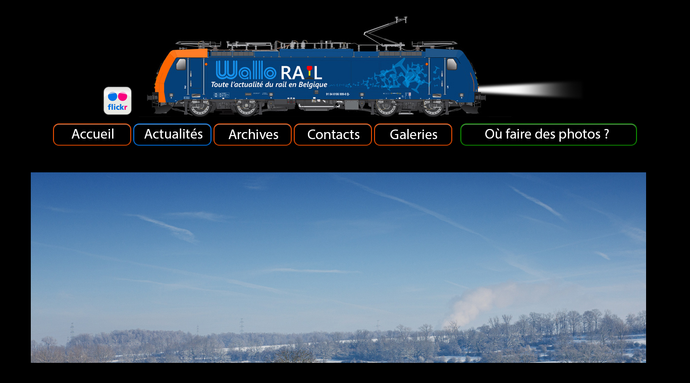

--- FILE ---
content_type: text/html
request_url: https://www.wallorail.be/
body_size: 3147
content:
<!DOCTYPE html>
<html lang="fr">
  <head>
    <meta http-equiv="content-type" content="text/html; charset=utf-8">
    <title>Wallorail</title>
    <style type="text/css">
html {
  color: black;
  background: black none repeat scroll 0% 0%;
}

body, div, dl, dt, dd, ul, ol, li, h1, h2, h3, h4, h5, h6, pre, code, form, fieldset, legend, input, textarea, p, blockquote, th, td {
  margin: 0px;
  padding: 0px;
}

table {
  border-collapse: collapse;
  border-spacing: 0px;
}

fieldset, img {
  border: 0px none;
}

address, caption, cite, code, dfn, em, strong, th, var {
  font-style: normal;
  font-weight: normal;
}

li {
  list-style: outside none none;
}

caption, th {
  text-align: left;
}

h1, h2, h3, h4, h5, h6 {
  font-size: 100%;
  font-weight: normal;
}

q::before, q::after {
  content: "";
}

abbr, acronym {
  border: 0px none;
  font-variant: normal;
}

sup {
  vertical-align: text-top;
}

sub {
  vertical-align: text-bottom;
}

input, textarea, select {
}

input, textarea, select {
}

legend {
  color: black;
}

del, ins {
  text-decoration: none;
}

body {
  font: 13px / 1.231 arial helvetica clean sans-serif;
}

select, input, button, textarea {
  font: 99% arial helvetica clean sans-serif;
}

table {
}

pre, code, kbd, samp, tt {
  font-family: monospace;
  line-height: 100%;
}

body {
  text-align: center;
  background-color: black;
  color: white;
}

#ft {
  clear: both;
}

#doc, #doc2, #doc3, #doc4, .yui-t1, .yui-t2, .yui-t3, .yui-t4, .yui-t5, .yui-t6, .yui-t7 {
  margin: auto;
  text-align: left;
  width: 57.69em;
  min-width: 750px;
}

#doc2 {
  width: 73.076em;
}

#doc3 {
  margin: auto 10px;
  width: auto;
}

#doc4 {
  width: 74.923em;
}

.yui-b {
  position: relative;
}

.yui-b {
}

#yui-main .yui-b {
  position: static;
}

#yui-main, .yui-g .yui-u .yui-g {
  width: 100%;
}

.yui-t1 #yui-main, .yui-t2 #yui-main, .yui-t3 #yui-main {
  float: right;
  margin-left: -25em;
}

.yui-t4 #yui-main, .yui-t5 #yui-main, .yui-t6 #yui-main {
  float: left;
  margin-right: -25em;
}

.yui-t1 .yui-b {
  float: left;
  width: 12.3077em;
}

.yui-t1 #yui-main .yui-b {
  margin-left: 13.3077em;
}

.yui-t2 .yui-b {
  float: left;
  width: 13.8461em;
}

.yui-t2 #yui-main .yui-b {
  margin-left: 14.8461em;
}

.yui-t3 .yui-b {
  float: left;
  width: 23.0769em;
}

.yui-t3 #yui-main .yui-b {
  margin-left: 24.0769em;
}

.yui-t4 .yui-b {
  float: right;
  width: 13.8456em;
}

.yui-t4 #yui-main .yui-b {
  margin-right: 14.8456em;
}

.yui-t5 .yui-b {
  float: right;
  width: 18.4615em;
}

.yui-t5 #yui-main .yui-b {
  margin-right: 19.4615em;
}

.yui-t6 .yui-b {
  float: right;
  width: 23.0769em;
}

.yui-t6 #yui-main .yui-b {
  margin-right: 24.0769em;
}

.yui-t7 #yui-main .yui-b {
  display: block;
  margin: 0px 0px 1em;
}

#yui-main .yui-b {
  float: none;
  width: auto;
}

.yui-gb .yui-u, .yui-g .yui-gb .yui-u, .yui-gb .yui-g, .yui-gb .yui-gb, .yui-gb .yui-gc, .yui-gb .yui-gd, .yui-gb .yui-ge, .yui-gb .yui-gf, .yui-gc .yui-u, .yui-gc .yui-g, .yui-gd .yui-u {
  float: left;
}

.yui-g .yui-u, .yui-g .yui-g, .yui-g .yui-gb, .yui-g .yui-gc, .yui-g .yui-gd, .yui-g .yui-ge, .yui-g .yui-gf, .yui-gc .yui-u, .yui-gd .yui-g, .yui-g .yui-gc .yui-u, .yui-ge .yui-u, .yui-ge .yui-g, .yui-gf .yui-g, .yui-gf .yui-u {
  float: right;
}

.yui-g div.first, .yui-gb div.first, .yui-gc div.first, .yui-gd div.first, .yui-ge div.first, .yui-gf div.first, .yui-g .yui-gc div.first, .yui-g .yui-ge div.first, .yui-gc div.first div.first {
  float: left;
}

.yui-g .yui-u, .yui-g .yui-g, .yui-g .yui-gb, .yui-g .yui-gc, .yui-g .yui-gd, .yui-g .yui-ge, .yui-g .yui-gf {
  width: 49.1%;
}

.yui-gb .yui-u, .yui-g .yui-gb .yui-u, .yui-gb .yui-g, .yui-gb .yui-gb, .yui-gb .yui-gc, .yui-gb .yui-gd, .yui-gb .yui-ge, .yui-gb .yui-gf, .yui-gc .yui-u, .yui-gc .yui-g, .yui-gd .yui-u {
  width: 32%;
  margin-left: 1.99%;
}

.yui-gb .yui-u {
}

.yui-gc div.first, .yui-gd .yui-u {
  width: 66%;
}

.yui-gd div.first {
  width: 32%;
}

.yui-ge div.first, .yui-gf .yui-u {
  width: 74.2%;
}

.yui-ge .yui-u, .yui-gf div.first {
  width: 24%;
}

.yui-g .yui-gb div.first, .yui-gb div.first, .yui-gc div.first, .yui-gd div.first {
  margin-left: 0px;
}

.yui-g .yui-g .yui-u, .yui-gb .yui-g .yui-u, .yui-gc .yui-g .yui-u, .yui-gd .yui-g .yui-u, .yui-ge .yui-g .yui-u, .yui-gf .yui-g .yui-u {
  width: 49%;
}

.yui-g .yui-g .yui-u {
  width: 48.1%;
}

.yui-g .yui-gb div.first, .yui-gb .yui-gb div.first {
}

.yui-g .yui-gc div.first, .yui-gd .yui-g {
  width: 66%;
}

.yui-gb .yui-g div.first {
}

.yui-gb .yui-gc div.first, .yui-gb .yui-gd div.first {
}

.yui-gb .yui-gb .yui-u, .yui-gb .yui-gc .yui-u {
}

.yui-g .yui-gb .yui-u {
}

.yui-gb .yui-gd .yui-u {
}

.yui-gb .yui-gd div.first {
}

.yui-g .yui-gc .yui-u, .yui-gb .yui-gc .yui-u {
  width: 32%;
  margin-right: 0px;
}

.yui-gb .yui-gc div.first {
  width: 66%;
}

.yui-gb .yui-ge .yui-u, .yui-gb .yui-gf .yui-u {
  margin: 0px;
}

.yui-gb .yui-gb .yui-u {
}

.yui-gb .yui-g div.first, .yui-gb .yui-gb div.first {
}

.yui-gc .yui-g .yui-u, .yui-gd .yui-g .yui-u {
}

.yui-gb .yui-gd div.first {
  width: 32%;
}

.yui-g .yui-gd div.first {
}

.yui-ge .yui-g {
  width: 24%;
}

.yui-gf .yui-g {
  width: 74.2%;
}

.yui-gb .yui-ge div.yui-u, .yui-gb .yui-gf div.yui-u {
  float: right;
}

.yui-gb .yui-ge div.first, .yui-gb .yui-gf div.first {
  float: left;
}

.yui-gb .yui-ge .yui-u, .yui-gb .yui-gf div.first {
}

.yui-gb .yui-ge div.first, .yui-gb .yui-gf .yui-u {
}

.yui-ge div.first .yui-gd .yui-u {
  width: 65%;
}

.yui-ge div.first .yui-gd div.first {
  width: 32%;
}

#bd::after, .yui-g::after, .yui-gb::after, .yui-gc::after, .yui-gd::after, .yui-ge::after, .yui-gf::after {
  content: ".";
  display: block;
  height: 0px;
  clear: both;
  visibility: hidden;
}

#bd, .yui-g, .yui-gb, .yui-gc, .yui-gd, .yui-ge, .yui-gf {
}

:link {
  color: #ff6600;
}

:link:active {
  color: #ee0000;
}

:link:visited {
  color: #cccccc;
}

</style><style type="text/css">/*
Copyright (c) 2008, Yahoo! Inc. All rights reserved.
Code licensed under the BSD License:
http://developer.yahoo.net/yui/license.txt
version: 2.6.0
*/
h1{font-size:138.5%;}h2{font-size:123.1%;}h3{font-size:108%;}h1,h2,h3{margin:1em 0;}h1,h2,h3,h4,h5,h6,strong{font-weight:bold;}abbr,acronym{border-bottom:1px dotted #000;cursor:help;} em{font-style:italic;}blockquote,ul,ol,dl{margin:1em;}ol,ul,dl{margin-left:2em;}ol li{list-style:decimal outside;}ul li{list-style:disc outside;}dl dd{margin-left:1em;}th,td{border:1px solid #000;padding:.5em;}th{font-weight:bold;text-align:center;}caption{margin-bottom:.5em;text-align:center;}p,fieldset,table,pre{margin-bottom:1em;}input[type=text],input[type=password],textarea{width:12.25em;*width:11.9em;}
</style><meta name="author" content="Laurent Joseph">
    <meta name="generator" content="BlueGriffon wysiwyg editor">
    <style type="text/css"></style>
    <meta name="description" content="Site d'actualité ferroviaire belge">
    <meta name="keywords" content="Laurent Joseph,  michel hanssens, Corentin Cauwelier, Sylvie Joseph, lineas, sncf , db cargo, crossrail, railtraxx, rtb cargo, hsl logistik, cfl, sncb, nmbs, Wallorail , wallorail, belgique , Belgique, train,trains,TRAIN,TRAINS, photo album,photo galerie,galerie,galerie photo,galerie photos,gallery,photo gallery,digital,photo,gallery,online">
    <!-- Global site tag (gtag.js) - Google Analytics -->
    <script async="" src="https://www.googletagmanager.com/gtag/js?id=UA-71742056-1"></script>
    <script>
  window.dataLayer = window.dataLayer || [];
  function gtag(){dataLayer.push(arguments);}
  gtag('js', new Date());

  gtag('config', 'UA-71742056-1');
</script> </head>
  <body>
    <div id="doc3" class="yui-t7" style="text-align: center;">
      <div id="hd"><br>
        <table style="width: 100%;" border="1">
          <tbody>
            <tr>
              <td style="font-size: x-large;">
                <div style="text-align: center;"><a href="https://www.flickr.com/groups/wallorailbelgium/"

                    target="_blank"><img src="images/frfp.png"></a>&nbsp;&nbsp;<a

                    href="index.html"><img src="images/theme2021c.jpg" alt=""></a></div>
                <div style="text-align: center;"><a href="index.html"><img src="images/baccueil.png"

                      alt=""></a><a href="actudumoment.html"><img src="images/bactu.png"

                      alt=""></a><a href="archives.html" target="_self"><img src="images/barchives.png"

                      alt=""></a><a href="contact.html"><img src="images/bcontacts.png"

                      alt=""></a><a href="galeries.html"><img src="images/bgaleries.png"

                      alt=""></a><a href="endroitsphoto.html" target="_top"><img

                      src="images/ou.png" alt=""></a><a href="modelisme.html" target="_top">
                  </a></div>
                <div style="text-align: center;">
                  <table style="width: 100%;" border="1">
                    <tbody>
                      <tr>
                        <td style="text-align: right; vertical-align: top; background-color: black;"><br>
                        </td>
                        <td style="text-align: center;"><p><br>                          
                          <img src="actu/266 009 railtraxx z65403 ligne 24 wonck 18 janvier 2024 laurent joseph www wallorail be.jpg" width="1280" height="853" alt=""/></p>
                          <p><span style="color: white;"><u>Photo
                      à la une</u> : </span><span style="color: rgb(255, 255, 255); font-family: &quot;arial helvetica clean sans-serif&quot;; font-size: x-large; font-style: normal; font-variant-ligatures: normal; font-variant-caps: normal; font-weight: 400; letter-spacing: normal; orphans: 2; text-align: center; text-indent: 0px; text-transform: none; white-space: normal; widows: 2; word-spacing: 0px; -webkit-text-stroke-width: 0px; background-color: rgb(0, 0, 0); text-decoration-thickness: initial; text-decoration-style: initial; text-decoration-color: initial; display: inline !important; float: none;">Railtraxx avec un train de gaz vers Antwerpen Noord - Wonck sur la ligne 24 le 18/01/2024.</span><br>
                          </p>
                        </td>
                      </tr>
                    </tbody>
                  </table>
                <hr style="width: 90%; height: 2px; color: white; margin-left: auto; margin-right: auto;"><a

                    href="modelisme.html" target="_top"> </a></div>
                <div style="text-align: center;"><span style="color: rgb(255, 255, 255); font-family: &quot;arial helvetica clean sans-serif&quot;; font-size: x-large; font-style: normal; font-variant-ligatures: normal; font-variant-caps: normal; font-weight: 400; letter-spacing: normal; orphans: 2; text-align: center; text-indent: 0px; text-transform: none; white-space: normal; widows: 2; word-spacing: 0px; -webkit-text-stroke-width: 0px; background-color: rgb(0, 0, 0); text-decoration-thickness: initial; text-decoration-style: initial; text-decoration-color: initial; display: inline !important; float: none;"><br>
                  </span></div>
                <br>
                <div style="text-align: center;">&nbsp;<script async="" src="//embedr.flickr.com/assets/client-code.js"

charset="utf-8"></script>
                    <div style="text-align: center;"><span style="color: #ff6600;"><img

                          src="images/fondepage.png" alt=""></span><br>
                      <span style="color: #ff6600;"></span></div>
                    <span style="color: #ff6600;"> <br>
                    </span></span></div>
              </td>
            </tr>
          </tbody>
        </table>
        <p><br>
        </p>
      </div>
      <div id="bd"></div>
    </div>
  </body>
</html>
